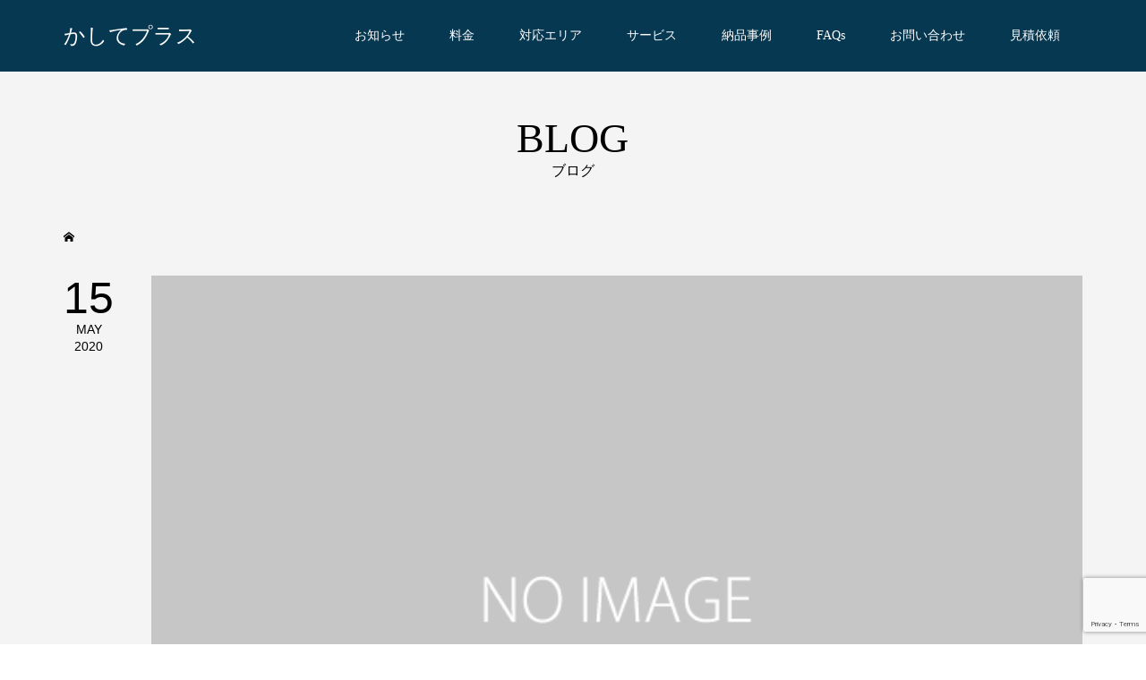

--- FILE ---
content_type: text/html; charset=UTF-8
request_url: https://kasiteplus.com/item_category/modern-style-furniture/page/2
body_size: 6465
content:
<!DOCTYPE html>
<html lang="ja"
	prefix="og: https://ogp.me/ns#" >
<head >
<!-- Google Tag Manager -->
<script>(function(w,d,s,l,i){w[l]=w[l]||[];w[l].push({'gtm.start':
new Date().getTime(),event:'gtm.js'});var f=d.getElementsByTagName(s)[0],
j=d.createElement(s),dl=l!='dataLayer'?'&l='+l:'';j.async=true;j.src=
'https://www.googletagmanager.com/gtm.js?id='+i+dl;f.parentNode.insertBefore(j,f);
})(window,document,'script','dataLayer','GTM-NF2CTTL9');</script>
<!-- End Google Tag Manager -->
<meta charset="UTF-8">
<meta name="description" content="家具家電レンタルサービス">
<meta name="viewport" content="width=device-width">
<title>モダンスタイル　家具 | かしてプラス - パート 2</title>

<!-- Google Tag Manager for WordPress by gtm4wp.com -->
<script data-cfasync="false" data-pagespeed-no-defer>//<![CDATA[
	var gtm4wp_datalayer_name = "dataLayer";
	var dataLayer = dataLayer || [];
//]]>
</script>
<!-- End Google Tag Manager for WordPress by gtm4wp.com -->
<!-- All In One SEO Pack 3.4.3[619,665] -->
<link rel="prev" href="https://kasiteplus.com/item_category/modern-style-furniture/" />

<script type="application/ld+json" class="aioseop-schema">{}</script>
<link rel="canonical" href="https://kasiteplus.com/item_category/modern-style-furniture/page/2" />
			<script type="text/javascript" >
				window.ga=window.ga||function(){(ga.q=ga.q||[]).push(arguments)};ga.l=+new Date;
				ga('create', 'G-86CX1L722N', 'auto');
				// Plugins
				
				ga('send', 'pageview');
			</script>
			<script async src="https://www.google-analytics.com/analytics.js"></script>
			<!-- All In One SEO Pack -->
<link rel='dns-prefetch' href='//www.google.com' />
<link rel='dns-prefetch' href='//s.w.org' />
<link rel="alternate" type="application/rss+xml" title="かしてプラス &raquo; モダンスタイル　家具 カテゴリー のフィード" href="https://kasiteplus.com/item_category/modern-style-furniture/feed" />
<link rel='stylesheet' id='colorbox-css'  href='https://kasiteplus.com/wp1/wp-content/plugins/wp-colorbox/example5/colorbox.css?ver=5.4.18' type='text/css' media='all' />
<link rel='stylesheet' id='wp-block-library-css'  href='https://kasiteplus.com/wp1/wp-includes/css/dist/block-library/style.min.css?ver=5.4.18' type='text/css' media='all' />
<link rel='stylesheet' id='contact-form-7-css'  href='https://kasiteplus.com/wp1/wp-content/plugins/contact-form-7/includes/css/styles.css?ver=5.1.7' type='text/css' media='all' />
<link rel='stylesheet' id='cf7msm_styles-css'  href='https://kasiteplus.com/wp1/wp-content/plugins/contact-form-7-multi-step-module/resources/cf7msm.css?ver=4.4' type='text/css' media='all' />
<link rel='stylesheet' id='ewd-ufaq-style-css'  href='https://kasiteplus.com/wp1/wp-content/plugins/ultimate-faqs/css/ewd-ufaq-styles.css?ver=5.4.18' type='text/css' media='all' />
<link rel='stylesheet' id='ewd-ufaq-rrssb-css'  href='https://kasiteplus.com/wp1/wp-content/plugins/ultimate-faqs/css/rrssb-min.css?ver=5.4.18' type='text/css' media='all' />
<link rel='stylesheet' id='wp-pagenavi-css'  href='https://kasiteplus.com/wp1/wp-content/plugins/wp-pagenavi/pagenavi-css.css?ver=2.70' type='text/css' media='all' />
<link rel='stylesheet' id='famous-style-css'  href='https://kasiteplus.com/wp1/wp-content/themes/famous_tcd064/style.css?ver=1.7.2' type='text/css' media='all' />
<link rel='stylesheet' id='sns-button-css'  href='https://kasiteplus.com/wp1/wp-content/themes/famous_tcd064/css/sns-botton.css?ver=1.7.2' type='text/css' media='all' />
<script type='text/javascript' src='https://kasiteplus.com/wp1/wp-includes/js/jquery/jquery.js?ver=1.12.4-wp'></script>
<script type='text/javascript' src='https://kasiteplus.com/wp1/wp-includes/js/jquery/jquery-migrate.min.js?ver=1.4.1'></script>
<script type='text/javascript' src='https://kasiteplus.com/wp1/wp-content/plugins/wp-colorbox/jquery.colorbox-min.js?ver=1.1.2'></script>
<script type='text/javascript' src='https://kasiteplus.com/wp1/wp-content/plugins/wp-colorbox/wp-colorbox.js?ver=1.1.2'></script>
<link rel='https://api.w.org/' href='https://kasiteplus.com/wp-json/' />
<link rel="EditURI" type="application/rsd+xml" title="RSD" href="https://kasiteplus.com/wp1/xmlrpc.php?rsd" />
<link rel="wlwmanifest" type="application/wlwmanifest+xml" href="https://kasiteplus.com/wp1/wp-includes/wlwmanifest.xml" /> 
<meta name="generator" content="WordPress 5.4.18" />
    <script type="text/javascript">
        var ajaxurl = 'https://kasiteplus.com/wp1/wp-admin/admin-ajax.php';
    </script>

<!-- Google Tag Manager for WordPress by gtm4wp.com -->
<script data-cfasync="false" data-pagespeed-no-defer>//<![CDATA[
	var dataLayer_content = {"pagePostType":"item","pagePostType2":"tax-item","pageCategory":[]};
	dataLayer.push( dataLayer_content );//]]>
</script>
<script data-cfasync="false">//<![CDATA[
(function(w,d,s,l,i){w[l]=w[l]||[];w[l].push({'gtm.start':
new Date().getTime(),event:'gtm.js'});var f=d.getElementsByTagName(s)[0],
j=d.createElement(s),dl=l!='dataLayer'?'&l='+l:'';j.async=true;j.src=
'//www.googletagmanager.com/gtm.'+'js?id='+i+dl;f.parentNode.insertBefore(j,f);
})(window,document,'script','dataLayer','GTM-PJT4X8F');//]]>
</script>
<!-- End Google Tag Manager -->
<!-- End Google Tag Manager for WordPress by gtm4wp.com --><style>
.p-button:hover, .p-category-item:hover, .p-entry-works__pager .p-pager__item a:hover, .c-comment__form-submit:hover, c-comment__password-protected, .c-pw__btn--register, .c-pw__btn { background-color: #000000; }
.c-comment__tab-item.is-active a, .c-comment__tab-item a:hover, .c-comment__tab-item.is-active p { background-color: #000000; border-color: #000000; }
.c-comment__tab-item.is-active a:after, .c-comment__tab-item.is-active p:after { border-top-color: #000000; }
.p-breadcrumb__item a:hover, .p-social-nav a:hover, .p-gallery-modal__button:hover, .p-modal-cta__close:hover, .p-index-archive__item-category:hover, .p-widget-categories .toggle-children:hover, .p-widget .searchform #searchsubmit:hover, .p-widget-search .p-widget-search__submit:hover, .slick-arrow:hover { color: #073852; }
.p-button, .p-pagetop a, .p-category-item, .p-page-links > span, .p-pager__item .current, .p-page-links a:hover, .p-pager__item a:hover, .p-works-gallery__filter-item.is-active span, .slick-dots li.slick-active button, .slick-dots li:hover button { background-color: #073852; }
.p-headline, .p-widget__title { border-color: #073852; }
a:hover, .p-entry__body a:hover, .custom-html-widget a:hover, .p-author__box a:hover, a:hover .p-article__title, .p-entry-nav a:hover, .p-works-gallery__filter-item:hover span, .p-entry__body .pb_simple_table a:hover { color: #999999; }
.p-pagetop a:hover { background-color: #999999; }
.p-entry__body a, .custom-html-widget a { color: #073852; }
body, input, textarea { font-family: "Times New Roman", "游明朝", "Yu Mincho", "游明朝体", "YuMincho", "ヒラギノ明朝 Pro W3", "Hiragino Mincho Pro", "HiraMinProN-W3", "HGS明朝E", "ＭＳ Ｐ明朝", "MS PMincho", serif; }
.p-logo, .p-page-header__title, .p-entry-works__title, .p-modal-cta__catch, .p-header-content__catch, .p-header-content__desc, .p-cb__item-headline, .p-index-about__image-label {
font-family: "Times New Roman", "游明朝", "Yu Mincho", "游明朝体", "YuMincho", "ヒラギノ明朝 Pro W3", "Hiragino Mincho Pro", "HiraMinProN-W3", "HGS明朝E", "ＭＳ Ｐ明朝", "MS PMincho", serif;
font-weight: 500;
}
.c-load--type1 { border: 3px solid rgba(153, 153, 153, 0.2); border-top-color: #073852; }
.p-hover-effect--type1:hover img { -webkit-transform: scale(1.2) rotate(2deg); -moz-transform: scale(1.2) rotate(2deg); -ms-transform: scale(1.2) rotate(2deg); transform: scale(1.2) rotate(2deg); }
.p-hover-effect--type2 img { margin-left: -8px; }
.p-hover-effect--type2:hover img { margin-left: 8px; }
.p-hover-effect--type2:hover .p-hover-effect__image { background: #000000; }
.p-hover-effect--type2:hover img { opacity: 0.5 }
.p-hover-effect--type3:hover .p-hover-effect__image { background: #000000; }
.p-hover-effect--type3:hover img { opacity: 0.5; }
.p-entry__title { font-size: 30px; }
.p-entry__title, .p-article-post__title { color: #000000; }
.p-entry__body { font-size: 16px; }
.p-entry__body, .p-entry__body .pb_simple_table a { color: #000000; }
.p-entry-information__title { font-size: 40px; }
.p-entry-information__title, .p-article-information__title { color: #000000; }
.p-entry-information__body, .p-entry-information__body .pb_simple_table a { color: #000000; font-size: 16px; }
.p-entry-works__title { color: #000000; font-size: 40px; }
.p-entry-works__body { color: #000000; font-size: 14px; }
.p-gallery-modal__overlay { background: rgba(0, 0, 0, 0.5); }
.p-article-voice__title { color: #000000; font-size: 16px; }
.p-entry-voice__body { color: #000000; font-size: 14px; }
.l-header__bar { background: rgba(7, 56, 82, 1); }
body.l-header__fix .is-header-fixed .l-header__bar { background: rgba(7, 56, 82, 0.7); }
.p-header__logo--text { font-size: 24px; }
.p-footer__logo--text { font-size: 30px; }
.l-header a, .p-global-nav a { color: #ffffff; }
.p-global-nav .sub-menu { background-color: #d8d8d8; }
.p-global-nav .sub-menu a { color: #073852; }
.p-global-nav .sub-menu a:hover, .p-global-nav .sub-menu .current-menu-item > a { background-color: #073852; color: #ffffff; }
.p-footer-info, .p-footer__logo--text a { color: #ffffff; }
.p-footer-info.has-bg-image::after { background-color: rgba(64,34,15, 0.5); }
.p-footer-info__desc { font-size: 14px; }
.p-footer-info .p-social-nav a { color: #ffffff; }
.p-footer-info .p-social-nav a:hover { color: #073852; }
.p-footer-nav__container { background-color: #ffffff; }
.p-footer-nav, .p-footer-nav li a { color: #000000; }
.p-footer-nav li a:hover { color: #666666; }
.p-copyright { background-color: #000000; color: #ffffff; }
@media (min-width: 1200px) {
	.p-global-nav a:hover, .p-global-nav > li:hover > a, .p-global-nav > li.current-menu-item > a, .p-global-nav > li.is-active > a { color: #b7b7b7; }
}
@media only screen and (max-width: 1199px) {
	.l-header__bar { background-color: rgba(7, 56, 82, 1); }
	.p-header__logo--text { font-size: 19px; }
	.p-global-nav { background-color: rgba(216,216,216, 1); }
	.p-global-nav a { color: #073852; }
	.p-global-nav a:hover, .p-global-nav .current-menu-item > a { background-color: rgba(7,56,82, 1); color: #ffffff; }
}
@media only screen and (max-width: 991px) {
	.p-footer__logo--text { font-size: 24px; }
	.p-footer-info__desc { font-size: 14px; }
	.p-entry__title { font-size: 18px; }
	.p-entry__body { font-size: 14px; }
	.p-entry-information__title { font-size: 18px; }
	.p-entry-information__body { font-size: 14px; }
	.p-entry-works__title { font-size: 34px; }
	.p-entry-works__body { font-size: 14px; }
	.p-article-voice__title { font-size: 16px; }
	.p-entry-voice__body { font-size: 14px; }
}
</style>
<style type="text/css">
.p-modal-cta { background-color: rgba(0, 0, 0, 0.6); }
</style>

<!-- BEGIN: WP Social Bookmarking Light HEAD -->


<script>
    (function (d, s, id) {
        var js, fjs = d.getElementsByTagName(s)[0];
        if (d.getElementById(id)) return;
        js = d.createElement(s);
        js.id = id;
        js.src = "//connect.facebook.net/en_US/sdk.js#xfbml=1&version=v2.7";
        fjs.parentNode.insertBefore(js, fjs);
    }(document, 'script', 'facebook-jssdk'));
</script>

<style type="text/css">
    .wp_social_bookmarking_light{
    border: 0 !important;
    padding: 10px 0 20px 0 !important;
    margin: 0 !important;
}
.wp_social_bookmarking_light div{
    float: left !important;
    border: 0 !important;
    padding: 0 !important;
    margin: 0 5px 0px 0 !important;
    min-height: 30px !important;
    line-height: 18px !important;
    text-indent: 0 !important;
}
.wp_social_bookmarking_light img{
    border: 0 !important;
    padding: 0;
    margin: 0;
    vertical-align: top !important;
}
.wp_social_bookmarking_light_clear{
    clear: both !important;
}
#fb-root{
    display: none;
}
.wsbl_facebook_like iframe{
    max-width: none !important;
}
.wsbl_pinterest a{
    border: 0px !important;
}
</style>
<!-- END: WP Social Bookmarking Light HEAD -->
<link rel="icon" href="https://kasiteplus.com/wp1/wp-content/uploads/2020/06/cropped-logo-32x32.png" sizes="32x32" />
<link rel="icon" href="https://kasiteplus.com/wp1/wp-content/uploads/2020/06/cropped-logo-192x192.png" sizes="192x192" />
<link rel="apple-touch-icon" href="https://kasiteplus.com/wp1/wp-content/uploads/2020/06/cropped-logo-180x180.png" />
<meta name="msapplication-TileImage" content="https://kasiteplus.com/wp1/wp-content/uploads/2020/06/cropped-logo-270x270.png" />
<link rel="alternate" type="application/rss+xml" title="RSS" href="https://kasiteplus.com/rsslatest.xml" /></head>
<body class="archive paged tax-item_category term-modern-style-furniture term-11 wp-embed-responsive paged-2 l-header--type1 l-header--type1--mobile">
<!-- Google Tag Manager (noscript) -->
<noscript><iframe src="https://www.googletagmanager.com/ns.html?id=GTM-NF2CTTL9"
height="0" width="0" style="display:none;visibility:hidden"></iframe></noscript>
<!-- End Google Tag Manager (noscript) -->
<div id="site_loader_overlay">
	<div id="site_loader_animation" class="c-load--type1">
	</div>
</div>
<header id="js-header" class="l-header">
	<div class="l-header__bar p-header__bar">
		<div class="p-header__bar__inner l-inner">
			<div class="p-logo p-header__logo p-header__logo--text">
				<a href="https://kasiteplus.com/">かしてプラス</a>
			</div>
			<div class="p-logo p-header__logo--mobile p-header__logo--text">
				<a href="https://kasiteplus.com/">かしてプラス</a>
			</div>
			<a href="#" id="js-menu-button" class="p-menu-button c-menu-button"></a>
<nav class="p-global-nav__container"><ul id="js-global-nav" class="p-global-nav"><li id="menu-item-1314" class="menu-item menu-item-type-post_type_archive menu-item-object-information menu-item-1314"><a href="https://kasiteplus.com/information">お知らせ<span></span></a></li>
<li id="menu-item-1309" class="menu-item menu-item-type-post_type menu-item-object-page menu-item-1309"><a href="https://kasiteplus.com/price">料金<span></span></a></li>
<li id="menu-item-1308" class="menu-item menu-item-type-post_type menu-item-object-page menu-item-1308"><a href="https://kasiteplus.com/area">対応エリア<span></span></a></li>
<li id="menu-item-1699" class="menu-item menu-item-type-post_type menu-item-object-page menu-item-1699"><a href="https://kasiteplus.com/service-2">サービス<span></span></a></li>
<li id="menu-item-1315" class="menu-item menu-item-type-post_type_archive menu-item-object-works menu-item-1315"><a href="https://kasiteplus.com/works">納品事例<span></span></a></li>
<li id="menu-item-1425" class="menu-item menu-item-type-post_type menu-item-object-page menu-item-1425"><a href="https://kasiteplus.com/faqs">FAQs<span></span></a></li>
<li id="menu-item-1363" class="menu-item menu-item-type-post_type menu-item-object-page menu-item-1363"><a href="https://kasiteplus.com/contact-2">お問い合わせ<span></span></a></li>
<li id="menu-item-1824" class="menu-item menu-item-type-post_type menu-item-object-page menu-item-1824"><a href="https://kasiteplus.com/contact-1">見積依頼<span></span></a></li>
</ul></nav>		</div>
	</div>
<!-- Google tag (gtag.js) -->
<script async src="https://www.googletagmanager.com/gtag/js?id=G-86CX1L722N"></script>
<script>
  window.dataLayer = window.dataLayer || [];
  function gtag(){dataLayer.push(arguments);}
  gtag('js', new Date());

  gtag('config', 'G-86CX1L722N');
</script>
	</header>

<main class="l-main">
	<header id="js-page-header" class="p-page-header">
		<div class="p-page-header__inner l-inner">
			<h1 class="p-page-header__title">BLOG</h1>
			<p class="p-page-header__desc">ブログ</p>
		</div>
	</header>
	<div class="p-breadcrumb c-breadcrumb">
		<ul class="p-breadcrumb__inner c-breadcrumb__inner l-inner" itemscope itemtype="http://schema.org/BreadcrumbList">
			<li class="p-breadcrumb__item c-breadcrumb__item p-breadcrumb__item--home c-breadcrumb__item--home" itemprop="itemListElement" itemscope itemtype="http://schema.org/ListItem">
				<a href="https://kasiteplus.com/" itemprop="item"><span itemprop="name">HOME</span></a>
				<meta itemprop="position" content="1" />
			</li>
		</ul>
	</div>
	<div class="l-inner">
			<div class="p-blog-archive">
				<article class="p-blog-archive__item">
					<a class="p-hover-effect--type1" href="https://kasiteplus.com/item/170">
						<time class="p-blog-archive__item-date p-article__date" datetime="2020-05-15T09:07:25+09:00"><span class="p-article__date-day">15</span><span class="p-article__date-month">May</span><span class="p-article__date-year">2020</span></time>
						<div class="p-blog-archive__item__inner">
							<div class="p-blog-archive__item-thumbnail p-hover-effect__image js-object-fit-cover">
								<img src="https://kasiteplus.com/wp1/wp-content/themes/famous_tcd064/img/no-image-600x600.gif" alt="">
							</div>
							<h2 class="p-blog-archive__item-title p-article-item__title p-article__title">回転式シェルチェア（ブラック）</h2>
							<p class="p-blog-archive__item-excerpt"></p>
						</div>
					</a>
				</article>
				<article class="p-blog-archive__item">
					<a class="p-hover-effect--type1" href="https://kasiteplus.com/item/166">
						<time class="p-blog-archive__item-date p-article__date" datetime="2020-05-15T09:05:34+09:00"><span class="p-article__date-day">15</span><span class="p-article__date-month">May</span><span class="p-article__date-year">2020</span></time>
						<div class="p-blog-archive__item__inner">
							<div class="p-blog-archive__item-thumbnail p-hover-effect__image js-object-fit-cover">
								<img src="https://kasiteplus.com/wp1/wp-content/themes/famous_tcd064/img/no-image-600x600.gif" alt="">
							</div>
							<h2 class="p-blog-archive__item-title p-article-item__title p-article__title">テーブル</h2>
							<p class="p-blog-archive__item-excerpt"></p>
						</div>
					</a>
				</article>
				<article class="p-blog-archive__item">
					<a class="p-hover-effect--type1" href="https://kasiteplus.com/item/163">
						<time class="p-blog-archive__item-date p-article__date" datetime="2020-05-15T09:03:19+09:00"><span class="p-article__date-day">15</span><span class="p-article__date-month">May</span><span class="p-article__date-year">2020</span></time>
						<div class="p-blog-archive__item__inner">
							<div class="p-blog-archive__item-thumbnail p-hover-effect__image js-object-fit-cover">
								<img src="https://kasiteplus.com/wp1/wp-content/themes/famous_tcd064/img/no-image-600x600.gif" alt="">
							</div>
							<h2 class="p-blog-archive__item-title p-article-item__title p-article__title">プラスチック収納 3段</h2>
							<p class="p-blog-archive__item-excerpt"></p>
						</div>
					</a>
				</article>
				<article class="p-blog-archive__item">
					<a class="p-hover-effect--type1" href="https://kasiteplus.com/item/158">
						<time class="p-blog-archive__item-date p-article__date" datetime="2020-05-14T19:03:04+09:00"><span class="p-article__date-day">14</span><span class="p-article__date-month">May</span><span class="p-article__date-year">2020</span></time>
						<div class="p-blog-archive__item__inner">
							<div class="p-blog-archive__item-thumbnail p-hover-effect__image js-object-fit-cover">
								<img src="https://kasiteplus.com/wp1/wp-content/themes/famous_tcd064/img/no-image-600x600.gif" alt="">
							</div>
							<h2 class="p-blog-archive__item-title p-article-item__title p-article__title">収納付きベッド</h2>
							<p class="p-blog-archive__item-excerpt"></p>
						</div>
					</a>
				</article>
			</div>
			<ul class="p-pager">
				<li class="p-pager__item"><a class="prev page-numbers" href="https://kasiteplus.com/item_category/modern-style-furniture/">&#xe90f;</a></li>
				<li class="p-pager__item"><a class="page-numbers" href="https://kasiteplus.com/item_category/modern-style-furniture/">1</a></li>
				<li class="p-pager__item p-pager__item--current"><span aria-current="page" class="page-numbers current">2</span></li>
			</ul>
	</div>
</main>
<footer class="l-footer">
	<div class="p-footer-info has-bg-image has-bg-image-parallax" data-src="https://kasiteplus.com/wp1/wp-content/uploads/2024/06/フッター.png">
		<div class="p-footer-info__inner l-inner">
			<div class="p-logo p-footer__logo">
				<a href="https://kasiteplus.com/"><img src="https://kasiteplus.com/wp1/wp-content/uploads/2024/06/かしてプラスロゴ-フッター.png" alt="かしてプラス"></a>
			</div>
			<div class="p-logo p-footer__logo--mobile p-footer__logo--text">
				<a href="https://kasiteplus.com/">かしてプラス</a>
			</div>
			<ul class="p-social-nav"><li class="p-social-nav__item p-social-nav__item--facebook"><a href="https://www.facebook.com/profile.php?id=100063880791834" target="_blank"></a></li><li class="p-social-nav__item p-social-nav__item--instagram"><a href="https://www.instagram.com/kasiteplus/" target="_blank"></a></li><li class="p-social-nav__item p-social-nav__item--contact"><a href="https://kasiteplus.com/contact-2" target="_blank"></a></li></ul>
		</div>
	</div>
	<nav class="p-footer-nav__container"><ul id="menu-%e3%83%95%e3%83%83%e3%82%bf%e3%83%bc" class="p-footer-nav l-inner"><li id="menu-item-1409" class="menu-item menu-item-type-post_type menu-item-object-page menu-item-1409"><a href="https://kasiteplus.com/company-2">会社概要</a></li><li id="menu-item-1370" class="menu-item menu-item-type-post_type menu-item-object-page menu-item-1370"><a href="https://kasiteplus.com/contact-2">お問い合わせフォーム</a></li><li id="menu-item-1369" class="menu-item menu-item-type-post_type menu-item-object-page menu-item-privacy-policy menu-item-1369"><a href="https://kasiteplus.com/privacy-policy">プライバシーポリシー</a></li></ul></nav>
	<div class="p-copyright">
		<div class="p-copyright__inner l-inner">
			<p>Copyright &copy;<span class="u-hidden-xs">2026</span> かしてプラス. All Rights Reserved.</p>
		</div>
	</div>
	<div id="js-pagetop" class="p-pagetop"><a href="#"></a></div>
</footer>

<!-- Google Tag Manager (noscript) -->
<noscript><iframe src="https://www.googletagmanager.com/ns.html?id=GTM-PJT4X8F"
height="0" width="0" style="display:none;visibility:hidden"></iframe></noscript>
<!-- End Google Tag Manager (noscript) -->
<!-- BEGIN: WP Social Bookmarking Light FOOTER -->
    <script>!function(d,s,id){var js,fjs=d.getElementsByTagName(s)[0],p=/^http:/.test(d.location)?'http':'https';if(!d.getElementById(id)){js=d.createElement(s);js.id=id;js.src=p+'://platform.twitter.com/widgets.js';fjs.parentNode.insertBefore(js,fjs);}}(document, 'script', 'twitter-wjs');</script>


<!-- END: WP Social Bookmarking Light FOOTER -->
<script type='text/javascript'>
/* <![CDATA[ */
var wpcf7 = {"apiSettings":{"root":"https:\/\/kasiteplus.com\/wp-json\/contact-form-7\/v1","namespace":"contact-form-7\/v1"}};
/* ]]> */
</script>
<script type='text/javascript' src='https://kasiteplus.com/wp1/wp-content/plugins/contact-form-7/includes/js/scripts.js?ver=5.1.7'></script>
<script type='text/javascript'>
/* <![CDATA[ */
var cf7msm_posted_data = [];
/* ]]> */
</script>
<script type='text/javascript' src='https://kasiteplus.com/wp1/wp-content/plugins/contact-form-7-multi-step-module/resources/cf7msm.min.js?ver=4.4'></script>
<script type='text/javascript' src='https://www.google.com/recaptcha/api.js?render=6LdrRwIqAAAAAPOAnGv3t8GdFnJGtO7Z2HZ6UFCP&#038;ver=3.0'></script>
<script type='text/javascript' src='https://kasiteplus.com/wp1/wp-content/themes/famous_tcd064/js/functions.js?ver=1.7.2'></script>
<script type='text/javascript' src='https://kasiteplus.com/wp1/wp-includes/js/wp-embed.min.js?ver=5.4.18'></script>
<script type="text/javascript">
( function( grecaptcha, sitekey, actions ) {

	var wpcf7recaptcha = {

		execute: function( action ) {
			grecaptcha.execute(
				sitekey,
				{ action: action }
			).then( function( token ) {
				var forms = document.getElementsByTagName( 'form' );

				for ( var i = 0; i < forms.length; i++ ) {
					var fields = forms[ i ].getElementsByTagName( 'input' );

					for ( var j = 0; j < fields.length; j++ ) {
						var field = fields[ j ];

						if ( 'g-recaptcha-response' === field.getAttribute( 'name' ) ) {
							field.setAttribute( 'value', token );
							break;
						}
					}
				}
			} );
		},

		executeOnHomepage: function() {
			wpcf7recaptcha.execute( actions[ 'homepage' ] );
		},

		executeOnContactform: function() {
			wpcf7recaptcha.execute( actions[ 'contactform' ] );
		},

	};

	grecaptcha.ready(
		wpcf7recaptcha.executeOnHomepage
	);

	document.addEventListener( 'change',
		wpcf7recaptcha.executeOnContactform, false
	);

	document.addEventListener( 'wpcf7submit',
		wpcf7recaptcha.executeOnHomepage, false
	);

} )(
	grecaptcha,
	'6LdrRwIqAAAAAPOAnGv3t8GdFnJGtO7Z2HZ6UFCP',
	{"homepage":"homepage","contactform":"contactform"}
);
</script>
<script>
jQuery(function($){
	var initialized = false;
	var initialize = function(){
		if (initialized) return;
		initialized = true;

		$(document).trigger('js-initialized');
		$(window).trigger('resize').trigger('scroll');
	};

	$(window).load(function() {
		setTimeout(initialize, 800);
		$('#site_loader_animation:not(:hidden, :animated)').delay(600).fadeOut(400);
		$('#site_loader_overlay:not(:hidden, :animated)').delay(900).fadeOut(800, function(){
			$(document).trigger('js-initialized-after');
		});
	});
	setTimeout(function(){
		setTimeout(initialize, 800);
		$('#site_loader_animation:not(:hidden, :animated)').delay(600).fadeOut(400);
		$('#site_loader_overlay:not(:hidden, :animated)').delay(900).fadeOut(800, function(){
			$(document).trigger('js-initialized-after');
		});
	}, 3000);

});
</script>
</body>
</html>


--- FILE ---
content_type: text/html; charset=utf-8
request_url: https://www.google.com/recaptcha/api2/anchor?ar=1&k=6LdrRwIqAAAAAPOAnGv3t8GdFnJGtO7Z2HZ6UFCP&co=aHR0cHM6Ly9rYXNpdGVwbHVzLmNvbTo0NDM.&hl=en&v=PoyoqOPhxBO7pBk68S4YbpHZ&size=invisible&anchor-ms=20000&execute-ms=30000&cb=66i7w3lsmon
body_size: 48821
content:
<!DOCTYPE HTML><html dir="ltr" lang="en"><head><meta http-equiv="Content-Type" content="text/html; charset=UTF-8">
<meta http-equiv="X-UA-Compatible" content="IE=edge">
<title>reCAPTCHA</title>
<style type="text/css">
/* cyrillic-ext */
@font-face {
  font-family: 'Roboto';
  font-style: normal;
  font-weight: 400;
  font-stretch: 100%;
  src: url(//fonts.gstatic.com/s/roboto/v48/KFO7CnqEu92Fr1ME7kSn66aGLdTylUAMa3GUBHMdazTgWw.woff2) format('woff2');
  unicode-range: U+0460-052F, U+1C80-1C8A, U+20B4, U+2DE0-2DFF, U+A640-A69F, U+FE2E-FE2F;
}
/* cyrillic */
@font-face {
  font-family: 'Roboto';
  font-style: normal;
  font-weight: 400;
  font-stretch: 100%;
  src: url(//fonts.gstatic.com/s/roboto/v48/KFO7CnqEu92Fr1ME7kSn66aGLdTylUAMa3iUBHMdazTgWw.woff2) format('woff2');
  unicode-range: U+0301, U+0400-045F, U+0490-0491, U+04B0-04B1, U+2116;
}
/* greek-ext */
@font-face {
  font-family: 'Roboto';
  font-style: normal;
  font-weight: 400;
  font-stretch: 100%;
  src: url(//fonts.gstatic.com/s/roboto/v48/KFO7CnqEu92Fr1ME7kSn66aGLdTylUAMa3CUBHMdazTgWw.woff2) format('woff2');
  unicode-range: U+1F00-1FFF;
}
/* greek */
@font-face {
  font-family: 'Roboto';
  font-style: normal;
  font-weight: 400;
  font-stretch: 100%;
  src: url(//fonts.gstatic.com/s/roboto/v48/KFO7CnqEu92Fr1ME7kSn66aGLdTylUAMa3-UBHMdazTgWw.woff2) format('woff2');
  unicode-range: U+0370-0377, U+037A-037F, U+0384-038A, U+038C, U+038E-03A1, U+03A3-03FF;
}
/* math */
@font-face {
  font-family: 'Roboto';
  font-style: normal;
  font-weight: 400;
  font-stretch: 100%;
  src: url(//fonts.gstatic.com/s/roboto/v48/KFO7CnqEu92Fr1ME7kSn66aGLdTylUAMawCUBHMdazTgWw.woff2) format('woff2');
  unicode-range: U+0302-0303, U+0305, U+0307-0308, U+0310, U+0312, U+0315, U+031A, U+0326-0327, U+032C, U+032F-0330, U+0332-0333, U+0338, U+033A, U+0346, U+034D, U+0391-03A1, U+03A3-03A9, U+03B1-03C9, U+03D1, U+03D5-03D6, U+03F0-03F1, U+03F4-03F5, U+2016-2017, U+2034-2038, U+203C, U+2040, U+2043, U+2047, U+2050, U+2057, U+205F, U+2070-2071, U+2074-208E, U+2090-209C, U+20D0-20DC, U+20E1, U+20E5-20EF, U+2100-2112, U+2114-2115, U+2117-2121, U+2123-214F, U+2190, U+2192, U+2194-21AE, U+21B0-21E5, U+21F1-21F2, U+21F4-2211, U+2213-2214, U+2216-22FF, U+2308-230B, U+2310, U+2319, U+231C-2321, U+2336-237A, U+237C, U+2395, U+239B-23B7, U+23D0, U+23DC-23E1, U+2474-2475, U+25AF, U+25B3, U+25B7, U+25BD, U+25C1, U+25CA, U+25CC, U+25FB, U+266D-266F, U+27C0-27FF, U+2900-2AFF, U+2B0E-2B11, U+2B30-2B4C, U+2BFE, U+3030, U+FF5B, U+FF5D, U+1D400-1D7FF, U+1EE00-1EEFF;
}
/* symbols */
@font-face {
  font-family: 'Roboto';
  font-style: normal;
  font-weight: 400;
  font-stretch: 100%;
  src: url(//fonts.gstatic.com/s/roboto/v48/KFO7CnqEu92Fr1ME7kSn66aGLdTylUAMaxKUBHMdazTgWw.woff2) format('woff2');
  unicode-range: U+0001-000C, U+000E-001F, U+007F-009F, U+20DD-20E0, U+20E2-20E4, U+2150-218F, U+2190, U+2192, U+2194-2199, U+21AF, U+21E6-21F0, U+21F3, U+2218-2219, U+2299, U+22C4-22C6, U+2300-243F, U+2440-244A, U+2460-24FF, U+25A0-27BF, U+2800-28FF, U+2921-2922, U+2981, U+29BF, U+29EB, U+2B00-2BFF, U+4DC0-4DFF, U+FFF9-FFFB, U+10140-1018E, U+10190-1019C, U+101A0, U+101D0-101FD, U+102E0-102FB, U+10E60-10E7E, U+1D2C0-1D2D3, U+1D2E0-1D37F, U+1F000-1F0FF, U+1F100-1F1AD, U+1F1E6-1F1FF, U+1F30D-1F30F, U+1F315, U+1F31C, U+1F31E, U+1F320-1F32C, U+1F336, U+1F378, U+1F37D, U+1F382, U+1F393-1F39F, U+1F3A7-1F3A8, U+1F3AC-1F3AF, U+1F3C2, U+1F3C4-1F3C6, U+1F3CA-1F3CE, U+1F3D4-1F3E0, U+1F3ED, U+1F3F1-1F3F3, U+1F3F5-1F3F7, U+1F408, U+1F415, U+1F41F, U+1F426, U+1F43F, U+1F441-1F442, U+1F444, U+1F446-1F449, U+1F44C-1F44E, U+1F453, U+1F46A, U+1F47D, U+1F4A3, U+1F4B0, U+1F4B3, U+1F4B9, U+1F4BB, U+1F4BF, U+1F4C8-1F4CB, U+1F4D6, U+1F4DA, U+1F4DF, U+1F4E3-1F4E6, U+1F4EA-1F4ED, U+1F4F7, U+1F4F9-1F4FB, U+1F4FD-1F4FE, U+1F503, U+1F507-1F50B, U+1F50D, U+1F512-1F513, U+1F53E-1F54A, U+1F54F-1F5FA, U+1F610, U+1F650-1F67F, U+1F687, U+1F68D, U+1F691, U+1F694, U+1F698, U+1F6AD, U+1F6B2, U+1F6B9-1F6BA, U+1F6BC, U+1F6C6-1F6CF, U+1F6D3-1F6D7, U+1F6E0-1F6EA, U+1F6F0-1F6F3, U+1F6F7-1F6FC, U+1F700-1F7FF, U+1F800-1F80B, U+1F810-1F847, U+1F850-1F859, U+1F860-1F887, U+1F890-1F8AD, U+1F8B0-1F8BB, U+1F8C0-1F8C1, U+1F900-1F90B, U+1F93B, U+1F946, U+1F984, U+1F996, U+1F9E9, U+1FA00-1FA6F, U+1FA70-1FA7C, U+1FA80-1FA89, U+1FA8F-1FAC6, U+1FACE-1FADC, U+1FADF-1FAE9, U+1FAF0-1FAF8, U+1FB00-1FBFF;
}
/* vietnamese */
@font-face {
  font-family: 'Roboto';
  font-style: normal;
  font-weight: 400;
  font-stretch: 100%;
  src: url(//fonts.gstatic.com/s/roboto/v48/KFO7CnqEu92Fr1ME7kSn66aGLdTylUAMa3OUBHMdazTgWw.woff2) format('woff2');
  unicode-range: U+0102-0103, U+0110-0111, U+0128-0129, U+0168-0169, U+01A0-01A1, U+01AF-01B0, U+0300-0301, U+0303-0304, U+0308-0309, U+0323, U+0329, U+1EA0-1EF9, U+20AB;
}
/* latin-ext */
@font-face {
  font-family: 'Roboto';
  font-style: normal;
  font-weight: 400;
  font-stretch: 100%;
  src: url(//fonts.gstatic.com/s/roboto/v48/KFO7CnqEu92Fr1ME7kSn66aGLdTylUAMa3KUBHMdazTgWw.woff2) format('woff2');
  unicode-range: U+0100-02BA, U+02BD-02C5, U+02C7-02CC, U+02CE-02D7, U+02DD-02FF, U+0304, U+0308, U+0329, U+1D00-1DBF, U+1E00-1E9F, U+1EF2-1EFF, U+2020, U+20A0-20AB, U+20AD-20C0, U+2113, U+2C60-2C7F, U+A720-A7FF;
}
/* latin */
@font-face {
  font-family: 'Roboto';
  font-style: normal;
  font-weight: 400;
  font-stretch: 100%;
  src: url(//fonts.gstatic.com/s/roboto/v48/KFO7CnqEu92Fr1ME7kSn66aGLdTylUAMa3yUBHMdazQ.woff2) format('woff2');
  unicode-range: U+0000-00FF, U+0131, U+0152-0153, U+02BB-02BC, U+02C6, U+02DA, U+02DC, U+0304, U+0308, U+0329, U+2000-206F, U+20AC, U+2122, U+2191, U+2193, U+2212, U+2215, U+FEFF, U+FFFD;
}
/* cyrillic-ext */
@font-face {
  font-family: 'Roboto';
  font-style: normal;
  font-weight: 500;
  font-stretch: 100%;
  src: url(//fonts.gstatic.com/s/roboto/v48/KFO7CnqEu92Fr1ME7kSn66aGLdTylUAMa3GUBHMdazTgWw.woff2) format('woff2');
  unicode-range: U+0460-052F, U+1C80-1C8A, U+20B4, U+2DE0-2DFF, U+A640-A69F, U+FE2E-FE2F;
}
/* cyrillic */
@font-face {
  font-family: 'Roboto';
  font-style: normal;
  font-weight: 500;
  font-stretch: 100%;
  src: url(//fonts.gstatic.com/s/roboto/v48/KFO7CnqEu92Fr1ME7kSn66aGLdTylUAMa3iUBHMdazTgWw.woff2) format('woff2');
  unicode-range: U+0301, U+0400-045F, U+0490-0491, U+04B0-04B1, U+2116;
}
/* greek-ext */
@font-face {
  font-family: 'Roboto';
  font-style: normal;
  font-weight: 500;
  font-stretch: 100%;
  src: url(//fonts.gstatic.com/s/roboto/v48/KFO7CnqEu92Fr1ME7kSn66aGLdTylUAMa3CUBHMdazTgWw.woff2) format('woff2');
  unicode-range: U+1F00-1FFF;
}
/* greek */
@font-face {
  font-family: 'Roboto';
  font-style: normal;
  font-weight: 500;
  font-stretch: 100%;
  src: url(//fonts.gstatic.com/s/roboto/v48/KFO7CnqEu92Fr1ME7kSn66aGLdTylUAMa3-UBHMdazTgWw.woff2) format('woff2');
  unicode-range: U+0370-0377, U+037A-037F, U+0384-038A, U+038C, U+038E-03A1, U+03A3-03FF;
}
/* math */
@font-face {
  font-family: 'Roboto';
  font-style: normal;
  font-weight: 500;
  font-stretch: 100%;
  src: url(//fonts.gstatic.com/s/roboto/v48/KFO7CnqEu92Fr1ME7kSn66aGLdTylUAMawCUBHMdazTgWw.woff2) format('woff2');
  unicode-range: U+0302-0303, U+0305, U+0307-0308, U+0310, U+0312, U+0315, U+031A, U+0326-0327, U+032C, U+032F-0330, U+0332-0333, U+0338, U+033A, U+0346, U+034D, U+0391-03A1, U+03A3-03A9, U+03B1-03C9, U+03D1, U+03D5-03D6, U+03F0-03F1, U+03F4-03F5, U+2016-2017, U+2034-2038, U+203C, U+2040, U+2043, U+2047, U+2050, U+2057, U+205F, U+2070-2071, U+2074-208E, U+2090-209C, U+20D0-20DC, U+20E1, U+20E5-20EF, U+2100-2112, U+2114-2115, U+2117-2121, U+2123-214F, U+2190, U+2192, U+2194-21AE, U+21B0-21E5, U+21F1-21F2, U+21F4-2211, U+2213-2214, U+2216-22FF, U+2308-230B, U+2310, U+2319, U+231C-2321, U+2336-237A, U+237C, U+2395, U+239B-23B7, U+23D0, U+23DC-23E1, U+2474-2475, U+25AF, U+25B3, U+25B7, U+25BD, U+25C1, U+25CA, U+25CC, U+25FB, U+266D-266F, U+27C0-27FF, U+2900-2AFF, U+2B0E-2B11, U+2B30-2B4C, U+2BFE, U+3030, U+FF5B, U+FF5D, U+1D400-1D7FF, U+1EE00-1EEFF;
}
/* symbols */
@font-face {
  font-family: 'Roboto';
  font-style: normal;
  font-weight: 500;
  font-stretch: 100%;
  src: url(//fonts.gstatic.com/s/roboto/v48/KFO7CnqEu92Fr1ME7kSn66aGLdTylUAMaxKUBHMdazTgWw.woff2) format('woff2');
  unicode-range: U+0001-000C, U+000E-001F, U+007F-009F, U+20DD-20E0, U+20E2-20E4, U+2150-218F, U+2190, U+2192, U+2194-2199, U+21AF, U+21E6-21F0, U+21F3, U+2218-2219, U+2299, U+22C4-22C6, U+2300-243F, U+2440-244A, U+2460-24FF, U+25A0-27BF, U+2800-28FF, U+2921-2922, U+2981, U+29BF, U+29EB, U+2B00-2BFF, U+4DC0-4DFF, U+FFF9-FFFB, U+10140-1018E, U+10190-1019C, U+101A0, U+101D0-101FD, U+102E0-102FB, U+10E60-10E7E, U+1D2C0-1D2D3, U+1D2E0-1D37F, U+1F000-1F0FF, U+1F100-1F1AD, U+1F1E6-1F1FF, U+1F30D-1F30F, U+1F315, U+1F31C, U+1F31E, U+1F320-1F32C, U+1F336, U+1F378, U+1F37D, U+1F382, U+1F393-1F39F, U+1F3A7-1F3A8, U+1F3AC-1F3AF, U+1F3C2, U+1F3C4-1F3C6, U+1F3CA-1F3CE, U+1F3D4-1F3E0, U+1F3ED, U+1F3F1-1F3F3, U+1F3F5-1F3F7, U+1F408, U+1F415, U+1F41F, U+1F426, U+1F43F, U+1F441-1F442, U+1F444, U+1F446-1F449, U+1F44C-1F44E, U+1F453, U+1F46A, U+1F47D, U+1F4A3, U+1F4B0, U+1F4B3, U+1F4B9, U+1F4BB, U+1F4BF, U+1F4C8-1F4CB, U+1F4D6, U+1F4DA, U+1F4DF, U+1F4E3-1F4E6, U+1F4EA-1F4ED, U+1F4F7, U+1F4F9-1F4FB, U+1F4FD-1F4FE, U+1F503, U+1F507-1F50B, U+1F50D, U+1F512-1F513, U+1F53E-1F54A, U+1F54F-1F5FA, U+1F610, U+1F650-1F67F, U+1F687, U+1F68D, U+1F691, U+1F694, U+1F698, U+1F6AD, U+1F6B2, U+1F6B9-1F6BA, U+1F6BC, U+1F6C6-1F6CF, U+1F6D3-1F6D7, U+1F6E0-1F6EA, U+1F6F0-1F6F3, U+1F6F7-1F6FC, U+1F700-1F7FF, U+1F800-1F80B, U+1F810-1F847, U+1F850-1F859, U+1F860-1F887, U+1F890-1F8AD, U+1F8B0-1F8BB, U+1F8C0-1F8C1, U+1F900-1F90B, U+1F93B, U+1F946, U+1F984, U+1F996, U+1F9E9, U+1FA00-1FA6F, U+1FA70-1FA7C, U+1FA80-1FA89, U+1FA8F-1FAC6, U+1FACE-1FADC, U+1FADF-1FAE9, U+1FAF0-1FAF8, U+1FB00-1FBFF;
}
/* vietnamese */
@font-face {
  font-family: 'Roboto';
  font-style: normal;
  font-weight: 500;
  font-stretch: 100%;
  src: url(//fonts.gstatic.com/s/roboto/v48/KFO7CnqEu92Fr1ME7kSn66aGLdTylUAMa3OUBHMdazTgWw.woff2) format('woff2');
  unicode-range: U+0102-0103, U+0110-0111, U+0128-0129, U+0168-0169, U+01A0-01A1, U+01AF-01B0, U+0300-0301, U+0303-0304, U+0308-0309, U+0323, U+0329, U+1EA0-1EF9, U+20AB;
}
/* latin-ext */
@font-face {
  font-family: 'Roboto';
  font-style: normal;
  font-weight: 500;
  font-stretch: 100%;
  src: url(//fonts.gstatic.com/s/roboto/v48/KFO7CnqEu92Fr1ME7kSn66aGLdTylUAMa3KUBHMdazTgWw.woff2) format('woff2');
  unicode-range: U+0100-02BA, U+02BD-02C5, U+02C7-02CC, U+02CE-02D7, U+02DD-02FF, U+0304, U+0308, U+0329, U+1D00-1DBF, U+1E00-1E9F, U+1EF2-1EFF, U+2020, U+20A0-20AB, U+20AD-20C0, U+2113, U+2C60-2C7F, U+A720-A7FF;
}
/* latin */
@font-face {
  font-family: 'Roboto';
  font-style: normal;
  font-weight: 500;
  font-stretch: 100%;
  src: url(//fonts.gstatic.com/s/roboto/v48/KFO7CnqEu92Fr1ME7kSn66aGLdTylUAMa3yUBHMdazQ.woff2) format('woff2');
  unicode-range: U+0000-00FF, U+0131, U+0152-0153, U+02BB-02BC, U+02C6, U+02DA, U+02DC, U+0304, U+0308, U+0329, U+2000-206F, U+20AC, U+2122, U+2191, U+2193, U+2212, U+2215, U+FEFF, U+FFFD;
}
/* cyrillic-ext */
@font-face {
  font-family: 'Roboto';
  font-style: normal;
  font-weight: 900;
  font-stretch: 100%;
  src: url(//fonts.gstatic.com/s/roboto/v48/KFO7CnqEu92Fr1ME7kSn66aGLdTylUAMa3GUBHMdazTgWw.woff2) format('woff2');
  unicode-range: U+0460-052F, U+1C80-1C8A, U+20B4, U+2DE0-2DFF, U+A640-A69F, U+FE2E-FE2F;
}
/* cyrillic */
@font-face {
  font-family: 'Roboto';
  font-style: normal;
  font-weight: 900;
  font-stretch: 100%;
  src: url(//fonts.gstatic.com/s/roboto/v48/KFO7CnqEu92Fr1ME7kSn66aGLdTylUAMa3iUBHMdazTgWw.woff2) format('woff2');
  unicode-range: U+0301, U+0400-045F, U+0490-0491, U+04B0-04B1, U+2116;
}
/* greek-ext */
@font-face {
  font-family: 'Roboto';
  font-style: normal;
  font-weight: 900;
  font-stretch: 100%;
  src: url(//fonts.gstatic.com/s/roboto/v48/KFO7CnqEu92Fr1ME7kSn66aGLdTylUAMa3CUBHMdazTgWw.woff2) format('woff2');
  unicode-range: U+1F00-1FFF;
}
/* greek */
@font-face {
  font-family: 'Roboto';
  font-style: normal;
  font-weight: 900;
  font-stretch: 100%;
  src: url(//fonts.gstatic.com/s/roboto/v48/KFO7CnqEu92Fr1ME7kSn66aGLdTylUAMa3-UBHMdazTgWw.woff2) format('woff2');
  unicode-range: U+0370-0377, U+037A-037F, U+0384-038A, U+038C, U+038E-03A1, U+03A3-03FF;
}
/* math */
@font-face {
  font-family: 'Roboto';
  font-style: normal;
  font-weight: 900;
  font-stretch: 100%;
  src: url(//fonts.gstatic.com/s/roboto/v48/KFO7CnqEu92Fr1ME7kSn66aGLdTylUAMawCUBHMdazTgWw.woff2) format('woff2');
  unicode-range: U+0302-0303, U+0305, U+0307-0308, U+0310, U+0312, U+0315, U+031A, U+0326-0327, U+032C, U+032F-0330, U+0332-0333, U+0338, U+033A, U+0346, U+034D, U+0391-03A1, U+03A3-03A9, U+03B1-03C9, U+03D1, U+03D5-03D6, U+03F0-03F1, U+03F4-03F5, U+2016-2017, U+2034-2038, U+203C, U+2040, U+2043, U+2047, U+2050, U+2057, U+205F, U+2070-2071, U+2074-208E, U+2090-209C, U+20D0-20DC, U+20E1, U+20E5-20EF, U+2100-2112, U+2114-2115, U+2117-2121, U+2123-214F, U+2190, U+2192, U+2194-21AE, U+21B0-21E5, U+21F1-21F2, U+21F4-2211, U+2213-2214, U+2216-22FF, U+2308-230B, U+2310, U+2319, U+231C-2321, U+2336-237A, U+237C, U+2395, U+239B-23B7, U+23D0, U+23DC-23E1, U+2474-2475, U+25AF, U+25B3, U+25B7, U+25BD, U+25C1, U+25CA, U+25CC, U+25FB, U+266D-266F, U+27C0-27FF, U+2900-2AFF, U+2B0E-2B11, U+2B30-2B4C, U+2BFE, U+3030, U+FF5B, U+FF5D, U+1D400-1D7FF, U+1EE00-1EEFF;
}
/* symbols */
@font-face {
  font-family: 'Roboto';
  font-style: normal;
  font-weight: 900;
  font-stretch: 100%;
  src: url(//fonts.gstatic.com/s/roboto/v48/KFO7CnqEu92Fr1ME7kSn66aGLdTylUAMaxKUBHMdazTgWw.woff2) format('woff2');
  unicode-range: U+0001-000C, U+000E-001F, U+007F-009F, U+20DD-20E0, U+20E2-20E4, U+2150-218F, U+2190, U+2192, U+2194-2199, U+21AF, U+21E6-21F0, U+21F3, U+2218-2219, U+2299, U+22C4-22C6, U+2300-243F, U+2440-244A, U+2460-24FF, U+25A0-27BF, U+2800-28FF, U+2921-2922, U+2981, U+29BF, U+29EB, U+2B00-2BFF, U+4DC0-4DFF, U+FFF9-FFFB, U+10140-1018E, U+10190-1019C, U+101A0, U+101D0-101FD, U+102E0-102FB, U+10E60-10E7E, U+1D2C0-1D2D3, U+1D2E0-1D37F, U+1F000-1F0FF, U+1F100-1F1AD, U+1F1E6-1F1FF, U+1F30D-1F30F, U+1F315, U+1F31C, U+1F31E, U+1F320-1F32C, U+1F336, U+1F378, U+1F37D, U+1F382, U+1F393-1F39F, U+1F3A7-1F3A8, U+1F3AC-1F3AF, U+1F3C2, U+1F3C4-1F3C6, U+1F3CA-1F3CE, U+1F3D4-1F3E0, U+1F3ED, U+1F3F1-1F3F3, U+1F3F5-1F3F7, U+1F408, U+1F415, U+1F41F, U+1F426, U+1F43F, U+1F441-1F442, U+1F444, U+1F446-1F449, U+1F44C-1F44E, U+1F453, U+1F46A, U+1F47D, U+1F4A3, U+1F4B0, U+1F4B3, U+1F4B9, U+1F4BB, U+1F4BF, U+1F4C8-1F4CB, U+1F4D6, U+1F4DA, U+1F4DF, U+1F4E3-1F4E6, U+1F4EA-1F4ED, U+1F4F7, U+1F4F9-1F4FB, U+1F4FD-1F4FE, U+1F503, U+1F507-1F50B, U+1F50D, U+1F512-1F513, U+1F53E-1F54A, U+1F54F-1F5FA, U+1F610, U+1F650-1F67F, U+1F687, U+1F68D, U+1F691, U+1F694, U+1F698, U+1F6AD, U+1F6B2, U+1F6B9-1F6BA, U+1F6BC, U+1F6C6-1F6CF, U+1F6D3-1F6D7, U+1F6E0-1F6EA, U+1F6F0-1F6F3, U+1F6F7-1F6FC, U+1F700-1F7FF, U+1F800-1F80B, U+1F810-1F847, U+1F850-1F859, U+1F860-1F887, U+1F890-1F8AD, U+1F8B0-1F8BB, U+1F8C0-1F8C1, U+1F900-1F90B, U+1F93B, U+1F946, U+1F984, U+1F996, U+1F9E9, U+1FA00-1FA6F, U+1FA70-1FA7C, U+1FA80-1FA89, U+1FA8F-1FAC6, U+1FACE-1FADC, U+1FADF-1FAE9, U+1FAF0-1FAF8, U+1FB00-1FBFF;
}
/* vietnamese */
@font-face {
  font-family: 'Roboto';
  font-style: normal;
  font-weight: 900;
  font-stretch: 100%;
  src: url(//fonts.gstatic.com/s/roboto/v48/KFO7CnqEu92Fr1ME7kSn66aGLdTylUAMa3OUBHMdazTgWw.woff2) format('woff2');
  unicode-range: U+0102-0103, U+0110-0111, U+0128-0129, U+0168-0169, U+01A0-01A1, U+01AF-01B0, U+0300-0301, U+0303-0304, U+0308-0309, U+0323, U+0329, U+1EA0-1EF9, U+20AB;
}
/* latin-ext */
@font-face {
  font-family: 'Roboto';
  font-style: normal;
  font-weight: 900;
  font-stretch: 100%;
  src: url(//fonts.gstatic.com/s/roboto/v48/KFO7CnqEu92Fr1ME7kSn66aGLdTylUAMa3KUBHMdazTgWw.woff2) format('woff2');
  unicode-range: U+0100-02BA, U+02BD-02C5, U+02C7-02CC, U+02CE-02D7, U+02DD-02FF, U+0304, U+0308, U+0329, U+1D00-1DBF, U+1E00-1E9F, U+1EF2-1EFF, U+2020, U+20A0-20AB, U+20AD-20C0, U+2113, U+2C60-2C7F, U+A720-A7FF;
}
/* latin */
@font-face {
  font-family: 'Roboto';
  font-style: normal;
  font-weight: 900;
  font-stretch: 100%;
  src: url(//fonts.gstatic.com/s/roboto/v48/KFO7CnqEu92Fr1ME7kSn66aGLdTylUAMa3yUBHMdazQ.woff2) format('woff2');
  unicode-range: U+0000-00FF, U+0131, U+0152-0153, U+02BB-02BC, U+02C6, U+02DA, U+02DC, U+0304, U+0308, U+0329, U+2000-206F, U+20AC, U+2122, U+2191, U+2193, U+2212, U+2215, U+FEFF, U+FFFD;
}

</style>
<link rel="stylesheet" type="text/css" href="https://www.gstatic.com/recaptcha/releases/PoyoqOPhxBO7pBk68S4YbpHZ/styles__ltr.css">
<script nonce="qZwMx-_PCy5wob2mlV5lCg" type="text/javascript">window['__recaptcha_api'] = 'https://www.google.com/recaptcha/api2/';</script>
<script type="text/javascript" src="https://www.gstatic.com/recaptcha/releases/PoyoqOPhxBO7pBk68S4YbpHZ/recaptcha__en.js" nonce="qZwMx-_PCy5wob2mlV5lCg">
      
    </script></head>
<body><div id="rc-anchor-alert" class="rc-anchor-alert"></div>
<input type="hidden" id="recaptcha-token" value="[base64]">
<script type="text/javascript" nonce="qZwMx-_PCy5wob2mlV5lCg">
      recaptcha.anchor.Main.init("[\x22ainput\x22,[\x22bgdata\x22,\x22\x22,\[base64]/[base64]/[base64]/[base64]/[base64]/[base64]/[base64]/[base64]/[base64]/[base64]\\u003d\x22,\[base64]\\u003d\\u003d\x22,\x22esK1wqx6w5PCsX/CpMKQScKGY8O4woofJcOYw65DwpbDpcOubWMsccK+w5loZMK9eEHDt8OjwrhcScOHw4nCiA7CtgkBwqs0wqdzT8KYfMKpERXDlXhYacKswrXDq8KBw6PDmsKuw4fDjwnCvHjCjsKwwp/CgcKPw4vCpTbDlcKmP8KfZl/Dh8OqwqPDjcOXw6/Cj8OhwqMXY8Kewo1nQwUSwrQhwoADFcKqwrPDnV/[base64]/[base64]/AcKOw5BMBydwMjjDscKDHnHChsOvEHBNwqTCo01yw5XDisOFbcOLw5HCjcOeTGkMEsO3wrITT8OVZmUnJ8OMw4jCjcOfw6XClcKMLcKSwpcSAcKywq/ClArDpcOAWnfDizElwrtwwrDCssO+wqxdQ3vDu8ORMgx+Hmx9wpLDp3dzw5XCp8KHSsOPMHJpw4AlM8Khw7nCpcO4wq/CqcOaf0R1ICxdK0gYwqbDuGJSYMOcwqMDwplvGMKnDsKxHsKzw6DDvsKUOcOrwpfCncK+w74ew7Qtw7Q4b8KDfjNVwrjDkMOGwp/CtcOYwovDg1nCvX/DuMObwqFIwp/CkcKDQMKawqxnXcOnw6rCohMbKsK8wqoMw58fwpfDmMKLwr9uHsKLTsK2wrnDvTvCmlnDlWRwdA88F3/CisKMEMOUP3pAD2TDlCNHND0Rw6kpY1nDpCoOLg7CuDF7wqdwwppwH8Oif8OawrzDo8OpScKAw4cjGhI3ecKfwp3DsMOywqhPw7M/w5zDn8KTW8OqwqcCVcKowoUrw63CqsOtw5NcDMK8EcOjd8OBw7ZBw7pLw5FFw6TChTsLw6fCksKDw69VEMKCMC/CkcKCTy/[base64]/[base64]/[base64]/Cs0fCocOXAsKUAsK+B8Krw63Dh8KQw57CuDDCkAU6OkwyX1DDncO3G8O3NcK3GcK9wokML2Jcd2LCix3Co3FTwoHChEhhe8KJwqDDisKpw4FSw5hnwoLDqMKVwrjCncOKMcKRw7PDtcOawq0OezbCjcKIw7DCqsOfbkzCrMOFw5/DvMKlJErDjUMhwrV3BMKgwrXDuQNCwqEBAMO5NVQoWW1iwqTCh0ppPMKUTcOCBTMOeUJaasOZw63Ch8KaYsKLJXJ0AWPCuRMXdxDClMKTwonChWfDtXHCqsOlwrvCtBbDqBzCoMKSGsK0IcKzwpXCqcOnJsKWT8O2w6DCsCPCqUbCmXQWw4TCv8O/BzJ3wpTDiCZXw6kQw7tMwoxWN10awoUow69FfSpsd2HDv0bDrsOkTRNqwo8ERCTCnH4US8KNIcOEw4zCtwTCsMK6woTCkcOdV8OCfBfCtwVDw4/DrmHDt8O+w4E/wrbDl8KWFD/DnBAfwqfDqQ1GcD/DvcOMwr8uw7vDuCFGD8K5w6pEwqTDvsKaw4nDjW8GwpjCpcKWwrJVwpF4OsOIw5rChcKEJsO9OsK8woTCo8KQw451w7HCu8K8w7lpVcK4Q8O/A8O6w5jCqmjCpMO7DAjDg1fCmXIfwq7Cg8KCNcOVwrNswr5lNHACwrAwL8Kkw6I4F0oNwrAAwrfDqUbCucKsOEk0w6LChAVDHMOowozDlMOUwpbCq1bDlsKzenJbwr3Dm0ZtHMOfwqB4wqfClsOew4A/w6tBwpPCi0plURnCvMOEOyJ8w4jCtcK2DDpwwpzCo0DCtiw4BA7CgXoUKTTCiE/CvhV7ME3CvMOOw5zCnhLCpkUoK8Oew4AwKcKDw5Acw6vCnsOYFghdwrnDsEbCjwvDqDTCkQszdsOYNcKPwpsGw4XDjDxdwobCjsKyw7TCnivCjAxvejLCpMO/[base64]/MsK3YmQDwp9gTcOpLjPCnWTDpyDCjcOKWU7CpxrCg8OswrXDq33ChsODwqkYEUoHw7Iqw7YQw4rDhsK9bsKldcK9DxHCpMKkX8OZTk5tworDpcK7w7vDoMKDw43DuMKrw4c1wo7CqsOFVMO/GsO2w5puwoUow4oELHHCvMOoesOowpA0w49uw5sbCyVkw75sw6w+L8OuBh9iwpTDr8K1w5DCpMK8VS7DiwfDgRHDlXzCh8KrM8KDOAfDssOXWMK3w7FyCTvDjFvDgD/ChxARwoDCgjcTwpfCocKGwrN0wqt1fhnDjsOJwqgiIlo6XcKewpTDucKGHcOrEsKFwp49BsOaw43DqcKwAxtzw7vCqSJPeAx/[base64]/[base64]/[base64]/CksOtwpbCuTp3wo/Cr8KBw4gkasO8wpt2HXbDhl8YScKbw4oow7jDscOgwo7DqMO4ICvDhsK5wqvCsxTDp8K5I8KEw4bDiMOewp3CqjI6OMK/[base64]/dMOEfCfCpD0vd8OTwrsBwqDDkcOMBglxdGEYwqJGwoshNsO3w45AwpDDmncEwpzCul05woTCvgByccOPw4DDssK8w6fDsABSHknChcO2fTpKdMKyLTjCjn7CvsOmb2XCrCo8LFrDpmbCn8O9wqfDkcOtMW/CjAQWwoDDpQkzwoDCm8KvwoBJwqPDtC95VTbDq8O/w49bSsObwrDDrlrDv8OQfhLCrW1NwqjCtsKnwo89woMWE8OOFH99e8KgwogNbMOoSsOdwpjDvMOhw6HDmUx7AsORMsKcTiPCsDtMwocWwpE0QcOxwo/CnQXCqz8tYMKFcMKLwpQ7F0wfIisIacKbw4XCrBfDkcOqwr3ChjIZCRwuYTR+w6EBw6jDmG17wqjCugnCtGXDu8ObCcOqSMKfwrh2Yj/DpMKKFVjDgMOywrbDvjTDj3M4wqDDvyklwr7DhCDDicOEw64fworDh8O4w6ZAwpEgwpRWw4EbAsKYLsOSFmHDscKiM3ICXcKAw44gw4/DvXzCvDhIw6/CmcObwpNLL8KlIVjDs8OTNcKBBwDCggfDvsORYX11LmTCgsO7f0DDgcORw6DDlFHCpRfDgMOAwq4xG2IVV8OmLFocw5h7w6VtSsOPw7lgaSXDrcOkw63Dn8KkVcOjwr1OWC/Cr1DCvMKZUcO+w5LDhMK5wpvClsOIwrHDtU42wpAkWmvChhd2cnXDnhbCm8KKw6DCtEknwrhqw50owpQxc8KUVcO/MyPCjMKcw65gMRJ3SMOvdTYNe8Kwwr8cNcOwB8KGbsK0VF7DmWxSbMKOw4dbw57DnMKWwrvDs8K1Yxk5wqZ/[base64]/Dj8KDwpxEe8KJeFomFcOgWcO9woI5IU85UMKLfUvDqSLCpMKJw4DCi8OTI8OhwpQkw7/[base64]/[base64]/fcOmecK1w4tJS0PCrCfDghV1w4t7QnXDocKjWsK7woQvccKVV8K4aFfCtsOSecK/[base64]/[base64]/DiWNqZQxBVcOFw6MLY8KOecKVecONw4YHF8KQwoQ3EsK4f8OcXUA5wpTDsMK6YMOhWzgRWsO2WMKxw5/CpSUmYDBAw7cCwqHCkcKww6gNLMOMR8KEw44twoPCmMO8wpojccOTZcKcMlzCncO2w5dFwqwgFkBcc8OhwpE7w5kIwqgNbMKNwrMDwpt+HMOyCsOCw6cnwp7Cpi/CjsKUw6PDh8OmFRgdRMOqLRnCg8K0wq13wrfCosOVOsKDwrPCpcOLwogHSsK2w4g/dx3DvB89UcK6w6TDiMOtw64XU0nDoj3Dt8KZXlbDpjt3RcOULWbDmMO/bMOdH8Ozw7VrF8OIw7TCv8O+wpHDtihrIifDhRgbw5I3w4JDYsKhwr3Cp8KEw48Sw6zCuQstw4TDksKlwpHDuEgqwpdDwrtyH8Kpw6/CnSLCrXvCucKcAsKEw6LCsMKECMOswr7CssOlwp46w7dUVE/CrMKmEydDwonCksOHwqLDqcKswoRfw7HDksOdw7grw6PCqcOjwp/[base64]/w7LDgcOYU8K6wqc3woMrwqrDtH/CqAnCjMOtOcOmKMKtwoDDjzhGRWdgwo3CjsOzAcOxwooybsOdez3DhcK4w6HCmEPDp8Ksw6fDvMKQFsOWKTF3PsOSEzskwpdLw5bDvBJzwoFqw7Q1bA7Dn8KXw7xMP8KMwpjCvgZdW8Kow63DjF/Cgyl/w51Yw48LV8K2Dns7woDCsMO5GHJMw5gtw7DDtRddw67Cuzg5cBDCrAknZcOzw7zDo1shKsKEc1IKTMO9Ol5VwoHCvsKVNmbDnsOEw5/ChxUEwpXCv8O1w5ZNw5rDgcOxA8OdESV6wrLCtDrDhkEEwp7CkAw/wrHDs8KcbEsbNcOPfBVOR3HDqsK6d8KhwrPDhMOjUV0hw59kPcKJfsO4I8OjPsKxO8OnwqfDsMOeMl3Cqjp9wp7Cr8KjM8K0w6pdwp/DqcOTfmBYbsKSwobCrMOFEFcAFMOXwr89wpTCq23CmMOGwr1fEcKjVsO4EcKLw6LCuMO3djBKw5Ycw4wCwofCoAvCh8KiAMOuwrjDjSQKw7JTwptHw45Uw6fDiAHDqWTCmihKw6bCmcKWwqLDjwvDt8OZwqTDoAzCoz7CmX/DisOOXUzDhh/DpMOrwrTCpsK7K8KbYMKvFMOFLsOzw4rCpcOZworCknAbBRI4ZkVkT8KDIMODw7rDvsO1woIdwoDDsnUSNMKeVA9SJcOAdXBjw5AIwoULGsKpfMOxKsKZScOGHMO8w7AwezXDncOpw6ktQ8OxwolhwpfDi2zCocOww43CjsKtw4/DhcOqw7A3wppPfcONwplNbhDDp8OHFsKxwqMIwrPCk1vCksKYw6jDkwrClMKiQD8Hw4HDkzEMBT5dfDRKaytVw5PDmkArCcO5WMK4BSI6YsKnw7LDi2dQdijCpwJGT10kETnDhFbDjwbCpC/Cl8KbXMOhYcK1EcKlHsK2akMLdzF7Y8KkNlEaw5DCv8Opf8OBwotaw641w7nDqMOywp4YwrDDvUDCvsO7NMO9wrp8MEgpBifCtBZaG1TDtDzCoHsswrMSw4/CgxE8b8KwP8OdXsKAw4XDpEhYCkLCqsOJw4orw54Fw4nCksKQwrVpVVoGdMK4PsKqwqFFw55swoQmacKQwo5kw7JIwocFw7nDgcOWJcO8TgA1wp/DrcOTRMOwBz7DtMOAw6fDqcOrw6cgBcOEwp/CrDDCgcKvw7fDtMO9Z8OywofCsMO6MsO1wrvDncODRMKZwqx0IsO3wrbCl8OxJsOFIcKrWybDpV1Jw4tJw6PCr8K1IMKMw6vDlAhDwqPCp8KWwpNJfjbCh8OVU8KTwqjCpFfCkBgiwr4Vwqwbw6JYJBnCqkoKwpbCisK5TsKBElDDjMOzwoARw6/CvCxVwr0lYRTDoC7Ch3xxw5wGwox/wpt8SErDisKOw48FEyEmcAlDcHw2TcOKbl8/w4UDwqjCr8OzwpY/[base64]/XgPCssOkwq7CtMOCO0MTNVEcw5tnwrkPw6ZawolbJmbCpkzDvBbCsGIdVcO6NAQGwosPwpHCjW/DtMOMw7d3EcKYYznCmTvDicKHEXDCnW/CkgM8b8OqdEc/fgvDnsO0w7s0wpBsXMOSwo3DhW/DjMO3wpsKwq/CliDDmC48cSHCvl8Jd8KGPcKjDcOkWcOGGcOTbUrDoMO7FcOWw4XDiMKWf8Klw6JsB1DCpnDDgQbCncOEw7EIAU/[base64]/CmMOaw7HDh3zDscO0LnDColDCmsODwpAuPyIdw6dUw7xBw4/[base64]/DlD7ChcKFwq/[base64]/[base64]/GsKiwqXDtcOUAcKxIMKOwpXClSPDmQLCvT/Dq8KSwpvChcKDIWPDnFVNc8Onwo/DnXBXTVomW0wXeMKlwpAONhomLHZOw6ctw4xUwr1YEcKMw59uPsOPwowhw4LDocO6H1cMPBLDuDhGw7nDr8KxMn0Xwr93MsOgwpfCiHPDiBF3w7I0FMO9OMKIHSLDpSPDi8OlwpDDk8KifB9/VXFFw4pEw68/wrbDt8ObJn7CpsKGw6tHFD56wqNLw4bCmMKgw7czF8K2w4LDmifDhTFLPcOJwq5IKcKbRhLDq8K/wqhPwofCkcK4QQTDlMKRwpsBw6cVw4fCgXQhZsKGFTJqR03Cp8KzLj8MwrXDpMK/EsKew7TClzIdI8K3csKGw7fCmVUNRyvCrDBTOsKbEcK0wrxiBQPCgMK/Bn50WzwqWQZUT8OzO27CggHDll4HwqDDuk5tw5twwqvCp1/[base64]/[base64]/[base64]/DphXDjlzCgEF+KC/Dv8O/wrfDkzXCq8OcwrFRw67Dk2oow4DDtisPY8K3U1bDq1jDswnDlnzCu8O6w7EqHMOxOsOgLcKzYMODwqvCjMOIw5RYw6kmw7NMaj7CmkrChsOUe8O2w60iw4LDi2jCl8OILmcSKsOqKMOveVLCpMKcLBAqacOjwrhMTxfDvEYUw5o4dsKMNlotw57ClX/DlcO5wpFKEsOKwrfCvFYJw59wTsO+EDbCnEbDhnk6aBrClsOVw6fDj2EgOD0INMKhwoIHwo0Yw6PDhGMYNyHCq0LDr8KYRHHDssODwpVxw5AAwok0wqRjYMKbdEB2XsOEworCnEQdw5HDrsOHwplAasKKPMOZw45Sw7/Ckg3DgsKJw4HDncKDw417w7TCtMK0KwgNw6HCncKkw74KfcOqFQ8xw4wAbErCl8KRw5YCT8K5fB0LwqTCpUlqI0glWsKOwqHDp2AZw5MZd8K2PMOZwo3DjWXCrg/Cg8O9dsOpTXPCl8KuwqnCqG81wpYXw4kuK8Kkwr0CUwvCn3E+SB8IS8KJwpnCnT5meAMLwqTCh8Klf8Oyw5HDiFHDlmrCqsOnw4gqcTRVw4MMFMK8H8Ohw57DtH4/[base64]/XFrDnl9JwqVhP1HCqjbDh8OfB1hMXsOUasOAwrPDuh9ew5PCgHLDnlLDhsOywq8HXWDCq8KTQh4uwqoUwoQWw47CmcOBdlV/w7zCjsKXw7M6YUzDmcO5w7zCsGpUwpLDqMKeORRvQMO5PMOrw4XDnWjDucKPwq/CscO7RcO6Y8K6U8O6w4/CjhbDlHBbw4jCtEhPfjtKwpJ7WW0Mw7fCh0TDh8O/UMOvZsKPa8OvwpLDjsK5fMOxw7vCvMOoXMKyw4DDnsKFfmfDsTjCu2HClxV4VAQbwpTDtT7CusORw4DDq8OrwrZBK8KDwq5FNDhGwoRWw5tVw6TDh3E4wrPCuFMkJMO/wprCjMKYdFLCiMOcD8OKHcO+JRcmdTPCr8K4CsKRwrhTw4PCug4LwqgZw5TCmsKCaX9NLhcvwqTDiynCkk/CiQjDpcO0HMKDw6zDgjDDtsK+WVbDuQV2w4QXHcKjw7fDtcOACsOEwovCvsKhRVnCnmLCjj/CkVnDl1YFw7ACa8O+Z8Ogw6QkY8Krwp3CjcKuw5A3IFTDnsO7Mk4WLcOoOMOTaALDmkvCssOvwqglKEDCgy5BwosbS8Oydk9SwpPChMOlEsKEwozCvD5fP8KIXy0bdsKTfT7DjsKAUFfDksKXwoEab8KXw4TDo8O5e1MLeh/[base64]/[base64]/CtTUWLgfClcKZJAtaw5TCh1vDvMOnBMKuT2J1ZcOyH8KXw5vDoW7ChcKES8OAw7zCpcKsw5xFKkPCqcKNw6MVw6XDg8OBHcKvKsKOwo/Dt8O5wpVyRsO9Z8OfccOMwqQAw7FQXAJRRBXChcKBJlnDvMOUw6t/w7PDqsOuSn7DhAt3wrXChlkkdmQELsKodsKlHl1gw6LCslkXw7XCnzd9J8KTXhTDgcOkw4wIw51bwosJw6jCn8Khwo3DqEvCkmBfw7R7XMOIEDbDocOlbMOcMy/Cnw9Dw7bDjFLCl8OcwrnCuHcdRVXCp8KNwp1PKcKOw5RHwqXDj2HDlBBdwpkDw4Ukw7PDuSR4wrU9OcOWIDJuDH/ChsOIahvCosOGwr51w5Zow7PCrcOnwqY1bMOmw7I8eCvDscKQw6svwql8bMOSwr9eL8Ktwr3CvWXDgELCr8OdwpFwQWs2w4RgQsKcS24Bw5syKsKywpTChFt+P8KuSsKyPMKLPsOyPATDjVzDl8KDRMKiXB5KwoNYAibCvsO2wp4jD8KDIsKOwo/CoxvCgkzDhwBZVcKCZcK/w57Dt0TCuXk3bSPCl0Eww6FRw4REw6nCqDDDt8ONNWLDmcORwq8ZEcK1wqnDonPCncKVwp0tw6VaHcKOdsOcMsKlesOtQ8OgcFXDq0vCj8O7w7vDhTPDtgodw61RM1fDrcKzw4PDmsOwcFDDix/DnsKbw6HDg2g2dsK8wohfw7vDnz/[base64]/CiBEswqtfw4dgwp7Dhzpdw6kqBgY8w6kqHsOrw6DDrUE9w5QhKsO/[base64]/wrMrdsORF2TCiHvDnmhbwoASccO2T2lOw5wEw5nDlsOGwocQVUwhw4EUGmTDn8KeCTU1TFF+CmY6UXRZwoFrwpTCglI9w5Iuw60ZwqEmw5sSw48Yw7Arw4PDgiHCtztGw57DqkIWDT88dnskwr1NGUhJc0fCgcOxw4/DgnnDgkzDkjPCi3Y2DV9HdcOSwrrDrT9bf8Okw7xHw7zDosO2w557wpRaM8OTQcKJBSjCjsKSw58yA8KPw5xowrLCkS/DssOSAw/[base64]/[base64]/[base64]/RMKbTGN0wrDCo8K8GcKmasO7Qh/DmBXCosODwpfDj8OuZXJXw6nDuMOAwqR9w4zCmMOuwpLDq8KoIl3Dl3LCqmvDm2rCrMKoEGXDk2glb8Obw5gPIMOHW8Oew5Icw5bDuGTDmh5lw4bCqsOyw7AkcMKdODIiBcONPVzCox/DtsOdcwI5f8KFGBQBwrhoQ27DnUkxPmrDocKdwocscE/CiXzChkrDhwg3w6Zzw4bDh8Ksw5/DqcOyw5fDgmHCucKMO1DCucOAK8KawokFF8OXWMOYw5M/wrETLwLDrzfDi0oUTMKOBzvCnRPDvnwpTAs0w40hw4tWwrMpw7/[base64]/w7XCocKxwpFmMkYCwr3Cq8OSZA5ecBPCtwUPMMOOUcK4B1IOw5TDnyvCo8KFKcOqX8OnCsOkT8KOA8Ozwr9LwrBVI1rDoDgdck3DuirDrCE0woo8KRR1HxkuNxfCnMK4RsO1DsK9w7LDsSfCpQzDlMOqwr/DmFRsw6nCgMK0w6gmDMK4RMOZwqXCljTCpiHDsBEyOcO2fmjDtE5AGMK2wqg5w7dZf8K/YTYcw6LCmDU2OQE1w6XDpMKhNRnCqMOZwqvDr8Oiw6hANVhkw4jCgcOmw59HfsKgw6HDp8K6I8KOw5rChMKVwo/CmUopOMKcwp1cw5hLMMKHwpTCmMOMEw/Cl8OvfGfCncKhKHTCnMKywonCmm/DsEDCrcKUw55+w4vDhMOEH2fDlRHCgHLDhMKowprDkgrDjFwJw7gaG8O9UcOlw4fDtT3DlS/[base64]/CvsOIw5wkQW1rw6UkRcOxwozChHPDtsOew7/DlA3CpsOYS0/Cq0TCoTrCuTp1JMKbScKcY8KGeMKJw4FmasKHT0NCw5xLN8KMwoTClwwsFzx5a3lhwpfDrsKOwqEpUMOoYzNLI0FnbMKWfghcAGJFKTcMwoESdcKqw7IAwrvCpcOjwqF9eH5uO8KOw550wqTDqsK1TMO9Q8Knwo/[base64]/DvzzCuy3Dv1zDgBgPwpDCnMOvEsK/w5B5wqA7woHCvsKpH38TAQhAwofDjsKAw746wqTCgTvCgBkjIkTCpMKTAwXCpsOOW3HCqsKCHE7DpSXCqcKVAxDDigHDkMK1w5p7TMOZW1k4wqMQwrDCrcKQwpFKAV1rw7fDqMKee8OrwrDDvMOew55Uwo44Mhx+Ag/CmsKVaCLDo8ObwozCmkbCng7CrMKgfcOcw5QcwpvCgU5ZB14Gw5LCpSrDvMKKw77CnEgtwrcVw6Z9bMOxwpDDocOSD8Kmw4l/[base64]/[base64]/[base64]/DhMK8KljCsMOsc3PDsMKYXW3Dn2U3wpzDtEJjwrLDvTpSBybDi8OgcVEGaRxjwpDDsmBVCyInwoRBL8O/w7ULV8K1wrwcw4cuVcOFworDi0EawprCtGvChcOpL2DDocKkJcOtQsKcwqXDmsKJKX8Nw5/DgRJ+G8KNwpA/[base64]/w7/[base64]/[base64]/CkcOKwq4YARHCqSllw6zCggggw7VJQFZUwrQDw51cwrTCvMKqYsK2dB0Vw4UDPcKMwrvCtcK4QGfCslMww7k2w4HDpcOiQHPDgcK/KljDssKIwrvCosOjw6LCkcOaTsOsBmjDjMKfJcK5wpYiQk/Dv8OWwrkYKMK5woHDkzszZMOjJ8KlwoXCtcOIMwvCgMOpFMK0w77CjRLCtAbCrMKNOSVFwr3DtsORO38vwpt4wrQoE8OBwo8WMsKLwpbCtzXCmCsLH8Kbw7nCpwphw5rCjXxPw4xNw6kSw6gSK1nCjBTCnl/Du8OWZcO5M8Omw4/[base64]/CgF/Dg8OqMMKAPHLCocOhwrjDmMO1b1jDkWw6wrRsw43CtX1ww4s1ASvCi8KdDsO6wrfCjH4LwoMtKxbCowTCmgcoEsO/HR7DvR/DpH/DlsK9XcKqaUrDucOtHWAqMMKMeELDs8ObUcOkVMK9wqAZRyvDssKvOMOPH8OFwqLDm8KmwrjDkjDCgWIkYcKwc0TCpcO/wqkFw5PCqcK0wojDoS4lw602wp/Cgn3DrTRTCQlBOsOTw4PCisO6B8KUfcO5SsOIMTlQQgIzAsK2wpVKQiXCtcKnwqfCtiU6w6fCsHJlKsKkGSfDl8KBw6rDiMOsUV9eEsKLLErCtA5rw5nCn8KQMsKKw5PDrFnCixLDvkzCgyvCncOHw5fDg8KIw5MrwqDDqU/[base64]/DnsKlw6VxGVzCtxTDm8KyFmETDcO3RMOnw5HDs8KNRU47wrIvw7TCqsO1c8KceMKvwoEwdiLCrnoVbcKYw5R6w6zCrMO0UMOiwprDoAxdQGrDrsKow5TClR3DosORZcO+KcO5XxnDuMO0wozDv8OQwobDkcKGLhDDnwBnwpYxccK/PMOEfAvChjIbex1Xwp/[base64]/[base64]/[base64]/[base64]/CsMOfwrnDiicFJ8OMw7PDlhHCn0DCi8KuK3jDpAbCvsO/QSPCtgttRMKmwo/[base64]/DkidWC8Oyei0Ufx/Dmj7DpmXCrcKVfMOgeTM8JcOtw6VPesKiI8OxwrA6F8K/w4DDssOjwoAeRTQMfWouwrnDpyAmA8KjUlLDg8OGaFrDqw/CnsKqw5Rlw6PDqcOHwoQaasK6w58XwpvDoWrCsMKFwqsVYMO1Rj/DmcOzZihnwoUSfkPDiMKtw7bDssOOwoYsesKqE3wqw6shwoxow4TDrjsFFcOYw7TDvMOGw7bCq8OIwq3DsxpPwpHCncOmwqlIKcOkw5Fkw7zDr3rCgMK7wo3Cs0oJw5prwpzClhLCncKzwr48UMOGwp/DqMOLeS/CsBhnwp7ComtQV8OTw4k6XkHCl8KZBzvDqcOaVsKNSsKVAMOqOSjDv8OkwozDj8K/w5zCuHJEw655w4p2wpcSQ8KAw6gsOX/DkMKGfUnDukASfABjVQLDisKWwpjDpsO7wrXDs0/Dmgk+BjDCmURmEsKNw6DDq8OCwo/[base64]/CoEkYNGXCocOrwoUCwqjCmwrDuMOJw6rCi8KBGAECw7FbwqI7G8OaBsKVw7TCo8K+w6fDr8OgwrskfE7DqVtgLjN3w6NLe8KCw7tsw7NpwqfDncO3d8OLNW/CnnbDsh/CgMOnXR8bw5zCusKWd3jDhQQtwqjCtsO5w6bDllFNwrM+IzPCvsOdwoAAwrl+wpthwo/DmTTDrsOOYyfDgXA3GzTDksOMw7fCgMOGY1Rnw5zDp8OQwr1Gw6k6w48dFBrDp0HCg8KNw6XDjsK8w7Zww77CjWDDuSx7wqHDh8KTDFI/w4cawrjDjlNUb8OLdcOFDcONUsOAwp7DtXLDi8K0w6TDv38RMcOlDsOvAmHDtltzecK+CcK9wrfDrEEGRAXDisK0wrXDqcOzwpsMBQjDmU/[base64]/CqWXCsTM5w4E+w6rDtHjDnlDDkAnCmW47EcOxLMK/ecO5UHzDi8OXwoFDw4LDsMOSwpDCusKtwpPCqcODwo3DlMKgw64CaUxVSGDCoMKNND92wpsmw5YiwofCrDDCpcOnOkTCoRfDnlTCkWt/eyvDjS9OdzA6wrYJw6F4SSnDo8OMw5jDiMOpHD8rw5QMMsO1w6YfwrNbUcKsw7rDlBIkw69mwoLDmXVAw75/w67Drx3Dt2vDqsOJw7rCvMKJMsKzwofDq3wCwp1mwpppwr9mS8O/[base64]/[base64]/[base64]/CriMrEBcLSx7DjcK8wqbCqkLChMKHw6U4w4RTwpoJcMOXwosqwp5Ew5nDgyN6NcKwwrxFw4QjwrPDsmIxOVjCtsOzTysSw77CtcKSwqvCtH/DocOFLj0LLmhxwoMuw4LCuRfCiXc/wrROai/CpcKeWMK1ZcKOw6LCtMKcwoDCuVvChGcxw73CgMK5wrlae8KXLUjCtcOebkTDtx99w7dYwp4rHwHClSt4wrTCvMKYw7wzw50Zw7jDsmNLGsKNwrwZw5h7wqIlKxzCtFrDnB9sw4HDncKyw67CrFE2wr9aaSDDpS7ClsK6QsKvw4fCgWjCvMOwwrYiwrwCwpwxD0/[base64]/CqS1eMiIJwqbCqMODZsOHMCPCjcKzS8OWw7Z1wofCgVzCrcOAw4LCmT3CpcKwwrzDvlLDvG7CjMKSw7jDpsKcbMORMcOYw5prIcOPwrMowrHDssK0bMKVwq7DtH9Jw7jDoQ0Fw6p1woXCrEtwworDg8KIw5VGasOrd8OVbm/CjihjfVgHIsKtY8Osw74rG2/Dvk/CmyrCr8K4wrHDqQtbwqTDklTCqwHClsK+E8O9fMKywqzDmMO+UMKbwpjCn8KkMMKrwrxiwpAKLcKVHMKeX8Oqw6wqd0TCkcOUw5XDqF8JEkHCicOWcsOQwp4lC8Kbw4TCqsKawr3CrsKcwo/CrxTCucKIGsKAL8KBU8O9wrwUHMOTwq8mw6pOw4Y5fEfDusK/[base64]/[base64]/CrsOZwoc3A8K+PRLDq8KmwoXDksOww5HCiRDCgg4obFR0w4jDucOCB8KKM0BCcMO3w6phw7zCq8OQwrXCtMK9wobDi8KfAWrChEQnwpZXw4bDu8KqZAfCjzxKwqYHwpTDlMOhwo/CsgA/[base64]/DjMK/wr0Rw4vDvSxOwrUhHDk9TMKEwoIKKcKtEztLw7fCosOHw7ELw5tcw6UXL8OUwofCl8KLN8OcTkNsw77CvMOrw5nCpEHDnQHDm8KgFcOYMC8lw43CnMKzwpIFPERbwqvDjELCrMOGdcKgwoJPSQvDsT/Ct3pCwoFQGgFgw6Rzw4DDvMKaG0vCvUbCuMObTzHCuQzDucOJwqJgwrHDk8OvFmLDpRc8MSLDoMOCwrjDpsKIw4ddUMK6P8KSwoJuCzgrIMKTwp8gw5BSHXdnXjUSIMOVw50DZDYMTynCqcOlJsOpw5XDlU3Dg8K8RT/Cqj3CjXJCKsOvw6Qvw4XCjMKAwqRZw51Ow7YaDGQlJT0QbgnCvsKkY8KwVjQwIsO6wqAcZMOzwoFARMKOAHx5wotVE8OxwojCvsKtdBJ3wo9Fw4bCqy7ChMK0w6lxOSPCmMK9w7PCpTVIE8KSwrfDi1bDi8Kfw5E7w49PH0nCpsK4w7DDjn/[base64]/CuMKUwpXCo8ODw57CmsOVccOtw7/DrUhIJVPClsOow4vCqMO1CyEmP8K6JUpTwq51w7zDu8OXwq3Cnk/[base64]/XivDpWlzbhBLwr5DwqcEMl4AHFMAw4DCmcOWNMKQw47Dj8OSL8KQwrXCiyoSeMKjw6UBwqhzNnrDmWPDlMKrwoXCicOzwonDvlENw4XDvXgpw6k/RjpRbsKrVcKJO8O2w5nCksKqwqbCqsKEAVgrw7hGB8O0wrPCvHkhScOEXsOeYMO5wo/CjsK0w4PDt0UaUcKqPMK9YTpRwrfChsK1dsOidcOsP2M7wrPDqXUpewMtwq3DhCLDjMKPwpPDqErCh8KRPx7DsMO4TsKQwqzCs3U9QcKgcsOyeMK6McOYw7bChFnCicKOZEhUwrloWMOBFHEbJcKyNcO9w5PDp8K+w6/CmcOiDcKHbBJEw7/Cg8KIw7Y8wqvDs3fCr8OAwr/CrGvDiRXDt2Ecw77CsRVFw5rCqhrDlGl+wozDm2rDh8OQD17CmsOcwqZydsKxH2M3QMKnw6Fnw4/DocKMw53CkzNbacKrw6zCnsONwqRgwoYhHsKfcEnDrU7DjsKPw5XCosKewpQfwpTCuXDCtDvDkcO9w7tbQDJ1cV/DlUDCmi7DssKUwoLDnsKSCMOedcKwwrU3OsOIwoVZwpomwphcwr85LcOhwp7DkTTClsKtMnJCL8OGwq3DkCcOwr9+UMOQOcOPSW/DgmZJc0XCkmU8w4NeXMOtFcKrw4PCqnXCuQXCp8K+Z8OYw7PComHCkQ/CjGvCnGlCAsK2w7zCshFcw6JKw67CrQRVHydpER9Qw5/DtnzDisKBdCnChMOAYDM4wqUvwotewppywpHDg0lTw5rDqwXDhcOPCUXCiAoAwqnDjhgPN1bCjCgrYsOoMF/[base64]/BwnDqm9/[base64]/[base64]/CscKqFEPCq30YwqnDlhDCpEXCg8KgLcOdw51WDsKKw495XsOnw4x/UngOw4pnw6nCi8Kuw4nDt8ODBDweTcOjwozCmn/CmcO2HMK+wq7DgcOSw5/ClGfDmcOOwppFI8O8Vk4rLMO/CVjDmkccBw\\u003d\\u003d\x22],null,[\x22conf\x22,null,\x226LdrRwIqAAAAAPOAnGv3t8GdFnJGtO7Z2HZ6UFCP\x22,0,null,null,null,1,[21,125,63,73,95,87,41,43,42,83,102,105,109,121],[1017145,507],0,null,null,null,null,0,null,0,null,700,1,null,0,\[base64]/76lBhnEnQkZnOKMAhk\\u003d\x22,0,0,null,null,1,null,0,0,null,null,null,0],\x22https://kasiteplus.com:443\x22,null,[3,1,1],null,null,null,1,3600,[\x22https://www.google.com/intl/en/policies/privacy/\x22,\x22https://www.google.com/intl/en/policies/terms/\x22],\x22ccOR3jnruTGIBWv/VZl1oGQstF+0PAnV8UgQKz7uLTM\\u003d\x22,1,0,null,1,1768851393266,0,0,[55,193,184],null,[154,64],\x22RC-bCmzR2vqun8jBw\x22,null,null,null,null,null,\x220dAFcWeA5Lnplex7oIHLm0g__QagR82wE0MgsOjXkuJiUM6gY_Ao7V0Tx60FHV73uBUXIwoGZWvbaJwmqP9TchasxLBJ7uJhin3A\x22,1768934193265]");
    </script></body></html>